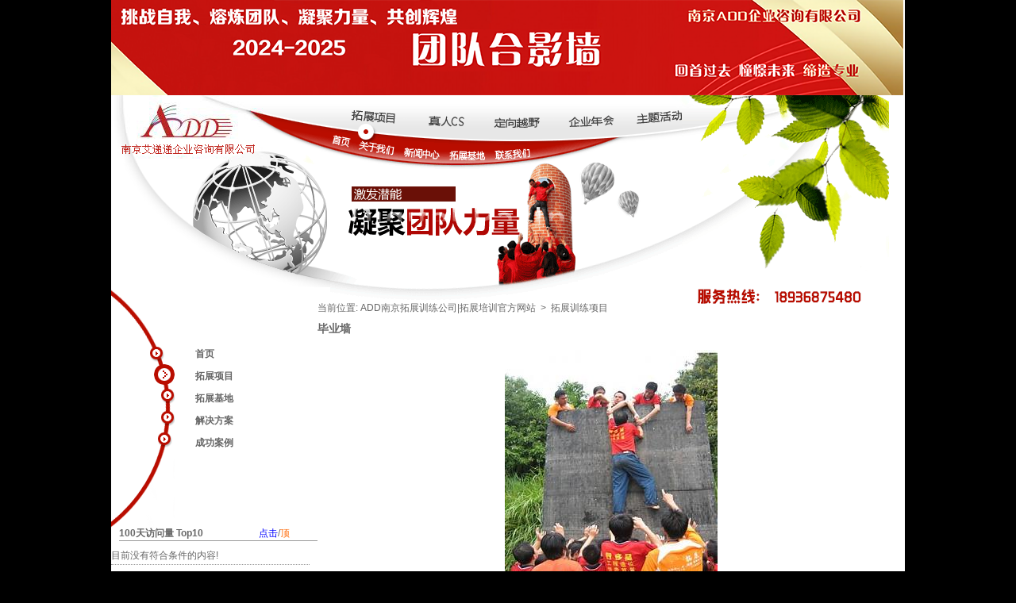

--- FILE ---
content_type: text/html; charset=UTF-8
request_url: https://add.js.cn/info_view-1010.htm
body_size: 4548
content:
<!DOCTYPE html PUBLIC "-//W3C//DTD XHTML 1.1//EN" "http://www.w3.org/TR/xhtml11/DTD/xhtml11.dtd">
<html xmlns="http://www.w3.org/1999/xhtml">
<head>
<meta http-equiv="Content-Type" content="text/html; charset=utf-8" />
<title>毕业墙－拓展训练项目－ADD南京拓展训练公司|拓展培训官方网站</title>
<meta name="Keywords" content="毕业墙－拓展训练项目－南京团建拓展培训|拓展训练公司|拓展培训基地|南京户外拓展训练|企业运动会|南京企业年会组织策划服务|真人CS" />
<meta name="Description" content="毕业墙－拓展训练项目－ADD南京拓展培训公司官方网站|南京拓展训练公司是为企业提供专业的团队拓展训练,军事化拓展训练,年会策划,真人CS野战,定向越野的户外培训的专业拓展培训机构.其服务领域包含：团队熔炼,沟通协作,凝聚力提升拓展训练,企业年会活动的策划,真人CS野战镭射,户外丛林定向越野,江苏省内拓展训练公司的信息推荐,江苏省内的拓展基地合作等。" />
<link href="MDA/jb/main.css" rel="stylesheet" type="text/css" />
<link href="/PF/njtz/jb/pf.css" rel="stylesheet" type="text/css" />
<SCRIPT language=JavaScript src="MDA/jb/main.js" type=text/JavaScript></SCRIPT>
<meta name="author" content="langqu.com   电话:13951812342" />
<link rel="shortcut icon" href="DAT/pic/favicon.ico" >
<link rel="icon" type="image/gif" href="DAT/pic/animated_favicon1.gif" >
</head>
<body>
<div id="lqpage_">
	<a href="2024/"><img src="2024/img/banner_i.png" border="0" align="center"></a>
<div id="lqp_head_">
	<a href="./"><div id="head-a1_"></div></a>	<div id="head-a2_"></div>
	<div id="head-a3_">
		<img src="/PF/njtz/img/head_a3.png" alt="ADD导航" width="443" height="85" border="0" usemap="#head_a3Map" id="head_a3" />
		<map name="head_a3Map" id="head_a3Map">
			<area shape="poly" coords="26,15,86,19,85,39,24,34" href="info_list-24.htm" alt="拓展项目" />
			<area shape="poly" coords="119,23,174,23,174,43,119,43" href="info_list-25.htm" alt="真人CS" />
			<area shape="poly" coords="203,25,267,23,265,43,203,44" href="info_list-26.htm" alt="定向越野" />
			<area shape="poly" coords="297,44,359,40,359,22,297,24" href="info_list-27.htm" alt="企业年会" />
			<area shape="poly" coords="382,41,382,20,441,12,441,35" href="info_list-28.htm" alt="主题活动" />
			<area shape="poly" coords="30,51,26,69,0,65,2,46" href="./" alt="艾递递首页" />
			<area shape="poly" coords="36,54,84,62,81,79,32,71" href="info_list-11.htm" alt="关于我们" />
			<area shape="poly" coords="91,62,143,66,140,83,88,80" href="info_list-14.htm" alt="新闻中心" />
			<area shape="rect" coords="148,67,197,84" href="info_list-12.htm" alt="拓展基地" />
			<area shape="poly" coords="203,81,257,81,254,64,205,66" href="info_view-1.htm" alt="联系我们" />
		</map>
	</div>
	<div id="head-a4_"></div>
	<div id="head-b1_"></div><div id="head-b2_"></div><div id="head-b3_"></div>
	<div id="left-hu1_"></div>
	<div id="left-hu1-zi_">
		<div id="left_m1">
			<ul>
				<li><a href="./">首页</a></li>
				<li><a href="info_list-24.htm">拓展项目</a></li>
				<li><a href="info_list-12.htm">拓展基地</a></li>
				<li><a href="info_list-15.htm">解决方案</a></li>
				<li><a href="info_list-18.htm">成功案例</a></li>
			</ul>
		</div><!--End left_m1-->
	</div>
	<div id="txt-400_"></div>
</div><!--End head-->

<!-- 版权所有：Colin Lu , langqu.com ,  电话13951812342 -->
<div id="lqp_m_">
	<div id="lqp_mc_260_0">
		当前位置: <a href="./">ADD南京拓展训练公司|拓展培训官方网站</a>&nbsp; &gt; &nbsp;<a href="info_list-24.htm">拓展训练项目</a>
		<h1>毕业墙</h1>
		<DIV id=append_parent></DIV>
<SCRIPT src="/MDA/jb/img_zoom_zh-cn.js" type=text/javascript></SCRIPT>
<div align="center">
<img src="/DAT/info/1010.jpg" alt="放大图片-毕业墙"  vspace="7" style="cursor: pointer" class="img_500" onclick="zoom(this, '/DAT/info/1010.jpg')" /></div>



<div style="margin:12px"><p><strong>毕业墙<br />类 型：</strong>团队建设及领导能力的培养<br /><strong>活动目的：</strong>1、培养学员的协作意识和共同解决困难的能力；&nbsp;&nbsp;&nbsp;&nbsp;&nbsp;&nbsp;&nbsp;&nbsp;&nbsp;&nbsp;&nbsp; <br />2、领导能力，培养大局观念；<br />3、发现并培养具有奉献精神的人；<br />4、重新审视你身边的同事和朋友，看看谁是最可爱的人； <br />5、体会付出时的艰辛，品尝成功后的喜悦。<br /><strong>操作程序：</strong>学员用8-10分钟的时间讨论解决困难的方法；<br />&nbsp;</p>
<p><strong>有关讨论：</strong></p>
<p>1、在你站在4米高的牢笼面前你觉得你们这个团队能有几个人逃过去？　<br />2、你们所遇到的困难是什么？<br />3、在整个过程中你是否重新认识了你身边的同事和朋友？<br />4、当全队都通过时你的感受和刚开始有和不同？</p>
<p>&nbsp;</p>
<p>标签：&nbsp;<a href="/">&nbsp;ADD拓展训练公司</a> |&nbsp;&nbsp; <a href="/info_list-12.htm">拓展培训基地</a> |&nbsp;<a href="/info_view-8.htm">江苏奥斯博恩拓展培训基地</a><a href="http://www.topmana.com/jidi_view-768.htm">&nbsp;</a>&nbsp;&nbsp;&nbsp;&nbsp;&nbsp;&nbsp;类别：<a href="/info_list-18.htm">ADD拓展培训</a></p></div>
<DIV class="text_tag">
本文最后更新时间: 2011-08-02 08:24:38 &nbsp; &nbsp; &nbsp; &nbsp;
阅读次数: 10226</DIV>

<div class="ding_box">
    <div class="ding ding_bg">
        <iframe src="INC/xiao/num_ding.php?id=1010" frameborder="0" scrolling="No" width="54" height="24" style="margin-top:9px; margin-bottom:6px" id="page_ding" name="page_ding"></iframe><a href="INC/xiao/num_ding.php?id=1010&dongzuo=ding" target="page_ding">顶一下</a></div>
    <div class="ding back_bg">
        <b>&nbsp;</b>
        <a href="javascript:history.go(-1);" target="_self">回上一页</a></div>
</div>

			    <div style="margin:0 auto 68px 600px; clear:both">
					<a href="javascript:history.go(-1);" target="_self">[ 返回上一页 ]</a>&nbsp; &nbsp; </div>
	</div><!--End lqp_mc_260_0-->
</div><!--End lqp_m_-->
<div id="lqp_left260">
<div align="center" style="width:250px; text-align:center; margin:3px 10px; border-bottom:solid #999999 1px; float:left;margin-top:284px">
	<div style="width:165px; float:left; text-align:left; font-weight: bold;">100天访问量 Top10</div>
	<div style="width:60px; float:left; text-align:center; "><font color="#0000FF">点击</font>/<font color="#FF6600">顶</font></div>
</div>

<div class="c_1" style="width:250px;">
	<ul>
		<li>目前没有符合条件的内容! </li>	</ul>
</div>

<br />

<div style="width:250px; text-align:center; margin:13px 10px 3px 10px; border-bottom:solid #999999 1px; float:left">
	<div style="width:165px; float:left; text-align:left; font-weight: bold;">100天受赞赏 Top10</div>
	<div style="width:60px; float:left; text-align:center" class="index_div0"><font color="#0000FF">点击</font>/<font color="#FF6600">顶</font></div>
</div>

<div class="c_1" style="width:250px;">
	<ul>
		<li>目前没有符合条件的内容! </li>	</ul>
</div>

</div><!--End Left-->

<div id="lqp_foot_">
	<div id="foot-b_">
		<div style="margin: 0 0 auto 22px; width:250px; height:190px; overflow: visible; float:right">
			<div class="c_s1">
				<h2><a href="info_list-11.htm" title="关于我们">关于我们</a></h2>
				<ul>					<li><a href="info_view-1709.htm" title="ADD企业文化"><IMG align="absMiddle" src="/PF/njtz/img/biao_pic_dan.png">ADD企业文化</a></li>
									<li><a href="info_view-1708.htm" title="ADD经营宗旨"><IMG align="absMiddle" src="/PF/njtz/img/biao_pic_dan.png">ADD经营宗旨</a></li>
									<li><a href="info_view-6.htm" title="我们的视距"><IMG align="absMiddle" src="/PF/njtz/img/biao_pic_dan.png">我们的视距</a></li>
									<li><a href="info_view-5.htm" title="ADD十大竞争优势"><IMG align="absMiddle" src="/PF/njtz/img/biao_pic_dan.png">ADD十大竞争优势</a></li>
									<li><a href="info_view-4.htm" title="ADD的秘诀"><IMG align="absMiddle" src="/PF/njtz/img/biao_pic_dan.png">ADD的秘诀</a></li>
									<li><a href="info_view-3.htm" title="为什么选择ADD？"><IMG align="absMiddle" src="/PF/njtz/img/biao_pic_dan.png">为什么选择ADD？</a></li>
									<li><a href="info_view-2.htm" title="我们的培训服务优势"><IMG align="absMiddle" src="/PF/njtz/img/biao_pic_dan.png">我们的培训服务优势</a></li>
				</ul>
			</div>
		</div>
		<div style="margin: 0 0 auto 22px; width:250px; height:190px; overflow: visible; float:right">
			<div class="c_s1">
				<h2><a href="info_list-15.htm" title="解决方案">解决方案</a></h2>
				<ul>					<li><a href="info_view-1695.htm" title="团队协作"><IMG align="absMiddle" src="/PF/njtz/img/biao_pic_dan.png">团队协作</a></li>
									<li><a href="info_view-1694.htm" title="合理分工"><IMG align="absMiddle" src="/PF/njtz/img/biao_pic_dan.png">合理分工</a></li>
									<li><a href="info_view-1693.htm" title="有效沟通"><IMG align="absMiddle" src="/PF/njtz/img/biao_pic_dan.png">有效沟通</a></li>
									<li><a href="info_view-1545.htm" title="执行力"><IMG align="absMiddle" src="/PF/njtz/img/biao_pic_dan.png">执行力</a></li>
									<li><a href="info_view-1544.htm" title="创新力"><IMG align="absMiddle" src="/PF/njtz/img/biao_pic_dan.png">创新力</a></li>
									<li><a href="info_view-1535.htm" title="领导力"><IMG align="absMiddle" src="/PF/njtz/img/biao_pic_dan.png">领导力</a></li>
									<li><a href="info_view-1533.htm" title="团队意识"><IMG align="absMiddle" src="/PF/njtz/img/biao_pic_dan.png">团队意识</a></li>
				</ul>
			</div>
		</div>
		<div style="margin: 0 0 auto 22px; width:250px; height:190px; overflow: visible; float:right">
			<div class="c_s1">
				<h2><a href="info_list-18.htm" title="成功案例">成功案例</a></h2>
				<ul>					<li><a href="info_view-1906.htm" title="南京埃斯顿自动控制技术有限公司团队拓展训练"><IMG align="absMiddle" src="/PF/njtz/img/biao_pic_dan.png">南京埃斯顿自动控制技术有限公司团队拓展训练</a></li>
									<li><a href="info_view-1902.htm" title="南京新景祥新动力拓展训练"><IMG align="absMiddle" src="/PF/njtz/img/biao_pic_dan.png">南京新景祥新动力拓展训练</a></li>
									<li><a href="info_view-1901.htm" title="南京艺之行中层团队户外拓展培训"><IMG align="absMiddle" src="/PF/njtz/img/biao_pic_dan.png">南京艺之行中层团队户外拓展培训</a></li>
									<li><a href="info_view-1900.htm" title="南京璨宇光学有限公司研发处团队拓展训练"><IMG align="absMiddle" src="/PF/njtz/img/biao_pic_dan.png">南京璨宇光学有限公司研发处团队拓展训练</a></li>
									<li><a href="info_view-1899.htm" title="南京飞利浦优质生活二区华东二区“RS  Workshop”拓展培训"><IMG align="absMiddle" src="/PF/njtz/img/biao_pic_dan.png">南京飞利浦优质生活二区华东二区“RS  Workshop”拓展培训</a></li>
									<li><a href="info_view-1895.htm" title="江苏南大苏富特计算机设备有限公司新年趣味运动会------生活因参与而精彩"><IMG align="absMiddle" src="/PF/njtz/img/biao_pic_dan.png">江苏南大苏富特计算机设备有限公司新年趣味运动会------生活因参与而精彩</a></li>
									<li><a href="info_view-1905.htm" title="世纪星滑冰俱乐部团队力量拓展训练"><IMG align="absMiddle" src="/PF/njtz/img/biao_pic_dan.png">世纪星滑冰俱乐部团队力量拓展训练</a></li>
				</ul>
			</div>
		</div>
	</div>
	<div id="foot-a1_">
		<img src="/PF/njtz/img/foot_a1.png" alt="" width="311" height="119" border="0" usemap="#foot_a1Map" id="foot_a1" />
		<map name="foot_a1Map" id="foot_a1Map">
			<area shape="poly" coords="55,28,61,12,36,3,29,18" href="./" alt="艾递递首页" />
			<area shape="poly" coords="72,17,65,33,115,51,121,35" href="info_list-11.htm" alt="关于我们" />
			<area shape="poly" coords="133,40,127,56,178,72,184,56" href="info_list-24.htm" alt="拓展训练项目" />
			<area shape="poly" coords="196,59,188,74,244,88,249,72" href="info_list-12.htm" alt="拓展基地" />
			<area shape="poly" coords="260,73,256,90,307,100,309,83" href="info_view-1.htm" alt="联系我们" />
		</map>
	</div>
	<div id="foot-a2_">
		<div>
			现在时间是: 2026-01-16 04:56:38　Total <span id="lyt_spend"><a href="http://www.langqu.com">浪趣科技</a></span>(s)
			<SPAN class="xiao_1"><script src="http://s9.cnzz.com/stat.php?id=2168819&web_id=2168819" language="JavaScript"></script></SPAN>
			南京艾递递企业咨询有限公司 <a target="_blank" href="//beian.miit.gov.cn/">苏ICP备11053540号-3</a>
		</div>
	</div>
</div><!--End foot-->

</div><!--结束lqpage_-->


<script>
var _hmt = _hmt || [];
(function() {
  var hm = document.createElement("script");
  hm.src = "https://hm.baidu.com/hm.js?c3df932f271a5da51d99c1eb31afca3c";
  var s = document.getElementsByTagName("script")[0];
  s.parentNode.insertBefore(hm, s);
})();
</script>


</body>
</html><script type="text/javascript">MM_setTextOfLayer('lyt_spend','','0.040473')</script>

--- FILE ---
content_type: text/html; charset=UTF-8
request_url: https://add.js.cn/INC/xiao/num_ding.php?id=1010
body_size: 365
content:
<!DOCTYPE html PUBLIC "-//W3C//DTD XHTML 1.1//EN" "http://www.w3.org/TR/xhtml11/DTD/xhtml11.dtd">
<html xmlns="http://www.w3.org/1999/xhtml">
<head>
<meta http-equiv="Content-Type" content="text/html; charset=utf-8" />
<title>d1010 - ADD南京拓展培训公司官方网站|南京拓展训练|拓展培训|户外拓展训练基地|南京户外团建拓展公司|趣味运动会|趣味年会|南京真人CS</title>
<style type="text/css">
<!--
body {
	background-color: #FF9000;
	margin-left: 0px;
	margin-top: 0px;
	margin-right: 0px;
	margin-bottom: 0px;
}
-->
</style></head>

<body>
<div align="center" style="color:#FFFFFF; margin-top:-3px; font-size:20px; display:block; font-weight:bold; font-family:Tahoma, Verdana, Arial">3166</div>
</body>
</html>


--- FILE ---
content_type: text/css; charset=utf-8
request_url: https://add.js.cn/MDA/jb/main.css
body_size: 544
content:
@charset "utf-8";
/* CSS Document */
textarea,input,select{font:12px Arial;padding:1px 3px 0 3px;vertical-align:middle;margin-bottom:1px}
form{display:inline; margin:0px;padding:0px;}
img{border:0;}
/* 顶 */
.ding_box{padding:10px 0px 11px 170px;height:62px;}
.ding{width:58px; height:62px; text-align:center; display:block; margin-right:100px; float:left;}
.ding_bg{background:url(../img/box1_ding_bg.gif);}
.back_bg{background:url(../img/box1_back_bg.gif);}
.ding b{color:#FFFFFF; font-size:20px; line-height:20px; display:block; padding:10px 0px;}
/* 顶上的统计 */
.text_tag {
	background: #FFFFFF;
	border: 1px dashed #CCCCCC;
	margin: 10px auto;
	padding: 4px 13px;
	width:92%;
	text-align:left;
	color:#999999;
}

.img_50{
	max-width: 50px; max-height: 50px;
    width: expression(this.width > 50 && this.width > this.height ? 50 : true);
    height: expression(this.height > 50 ? 50 : true);
}

.img_100{
	max-width: 100px; max-height: 100px;
	width: expression(this.width > 100 && this.width > this.height ? 100 : true);
    height: expression(this.height > 100 ? 100 : true);
}

.img_120{
	max-width: 120px; max-height: 120px;
	width: expression(this.width > 120 && this.width > this.height ? 120 : true);
    height: expression(this.height > 120 ? 120 : true);
}

.img_200{
	max-width: 200px; max-height: 200px;
    width: expression(this.width > 200 && this.width > this.height ? 200 : true);
    height: expression(this.height > 200 ? 200 : true);
}

.img_400{
	max-width: 400px; max-height: 400px;
    width: expression(this.width > 400 && this.width > this.height ? 400 : true);
    height: expression(this.height > 400 ? 400 : true);
}

.img_500{
	max-width: 500px; max-height: 500px;
    width: expression(this.width > 500 && this.width > this.height ? 500 : true);
    height: expression(this.height > 500 ? 500 : true);
}

.img_600{
	max-width: 600px; max-height: 600px;
    width: expression(this.width > 600 && this.width > this.height ? 600 : true);
    height: expression(this.height > 600 ? 600 : true);
}
/*ToolTip.js*/
.trans_msg{filter:alpha(opacity=100,enabled=1) revealTrans(duration=.2,transition=1) blendtrans(duration=.2);}


--- FILE ---
content_type: text/css; charset=utf-8
request_url: https://add.js.cn/PF/njtz/jb/pf.css
body_size: 2250
content:
@charset "utf-8";
/* CSS Document */
body {margin: 0px auto; background:#000}
td,th,div{word-wrap:break-word; overflow:hidden; font-family: Helvetica, Arial;	font-size: 12px; color:#666 }
a{color:#666; text-decoration:none}
a:hover{color: #3C0; text-decoration: underline}
h1{font-size: 14px}
#lqpage_ {width: 1000px; margin: 0 auto; background:#FFF}
#lqp_head_ {position: relative; width:1000px; height:260px; margin:0 auto; z-index:2; overflow:visible}
#lqp_foot_ {position:relative; width:100%; height:338px; margin:0 auto; z-index:0; background:#FFF; overflow:hidden; clear:both;}
#lqp_m_ {float: left; width: 1000px;}
#lqp_mc_300_300 {margin: 0 300px;/*减去左右的*/}
#lqp_mc_200_0 {margin: 0 0 0 200px;/*减去左右的*/}
#lqp_mc_260_0 {margin: 0 0 0 260px;/*减去左右的*/}
#lqp_left260 {float: left;width: 260px;/*左自己*/ margin-left: -1000px;/*总*/	}
#lqp_left300 {float: left;width: 300px;/*左自己*/ margin-left: -1000px;/*总*/	}
#lqp_right300 {float: left;	width: 300px;/*右自己*/ margin-left: -300px;/*右自己*/ }

#head-a1_ {position:absolute;left:0px; top:0px; width:191px; height:85px;background:url(../img/head_a1.png)}
#head-a2_ {position:absolute; left:191px; top:0px; width:85px; height:85px;background:url(../img/head_a2.png)}
#head-a3_ {position:absolute; left:276px; top:0px; width:443px; height:85px;}
#head-a4_ {position:absolute; left:719px; top:0px; width:261px; height:85px;background:url(../img/head_a4.png)}
#head-b1_ {position:absolute; left:0px; top:85px; width:276px; height:157px;background:url(../img/head_b1.png)}
#head-b2_ {position:absolute; left:276px; top:85px; width:443px; height:175px;background:url(../img/head_b2.png)}
#head-b3_ {position:absolute; left:719px; top:85px; width:261px; height:138px;background:url(../img/head_b3.png)}
#txt-400_ {position:absolute; left:739px;top:243px;width:216px;	height:21px;background:url(../img/txt_400.png)}

#left-hu1_ {position:absolute; left:0px; top:245px; width:80px; height:300px;background:url(../img/left_hu1.png)}
#left-hu1-zi_ {position:absolute; left:86px; top:311px; width:153px;}

#foot-b_ {position:absolute; left:14px; top:0; width:935px;	height:216px; background:url(../img/foot_b.png);}

#foot-a1_ {position:absolute; left:14px; top:216px; width:311px; height:119px;}
#foot-a2_ {position:absolute; left:325px; top:216px; width:624px; height:119px;background:url(../img/foot_a2.png)}
#foot-a2_ div {margin:102px auto 3px auto; text-align:right; color:#666; font-size:10px}
#foot-a2_ div a {color:#666; font-size:10px}
#foot-a2_ div .xiao_1, #foot-a2_ div .xiao_1 a {FONT-SIZE: 1px; filter:alpha(opacity=10); opacity: 0.1;}

/* left_m1 */
#left_m1 ul {margin: 0;	padding: 0;	list-style: none;}
#left_m1 li {height:28px;}
#left_m1 li a {display: block; font-weight: bold; font-size: 1em; color: #666; text-decoration: none; padding: 7px 0 4px 20px;}
#left_m1 li a:hover {color: orange;	background:url(../img/left_hu1_k.png) center no-repeat;}
/*tag 滑动门*/
#con {MARGIN: 0px auto; WIDTH: 100%;}
#tags {PADDING-RIGHT: 0px; PADDING-LEFT: 0px; PADDING-BOTTOM: 0px; MARGIN: 0px 0px 0px 10px; WIDTH: 80%; PADDING-TOP: 0px; HEIGHT: 23px}
#tags LI {BACKGROUND: url(../img/tag_left.png) no-repeat left bottom; FLOAT: left; MARGIN-RIGHT: 1px; LIST-STYLE-TYPE: none; HEIGHT: 23px}
#tags LI A {PADDING-RIGHT: 10px; PADDING-LEFT: 10px; BACKGROUND: url(../img/tag_right.png) no-repeat right bottom; FLOAT: left; PADDING-BOTTOM: 0px; COLOR: #FFF; LINE-HEIGHT: 23px; PADDING-TOP: 0px; HEIGHT: 23px; TEXT-DECORATION: none}
#tags LI.emptyTag {BACKGROUND: none transparent scroll repeat 0% 0%; WIDTH: 4px}
#tags LI.selectTag {BACKGROUND-POSITION: left top; MARGIN-BOTTOM: -2px; POSITION: relative; HEIGHT: 25px}
#tags LI.selectTag A {BACKGROUND-POSITION: right top; COLOR: #FFF; LINE-HEIGHT: 25px; HEIGHT: 25px}
#tagContent {BORDER: #CCC 1px solid; PADDING: 1px; BACKGROUND-COLOR: #fff}
.tagContent {PADDING-RIGHT: 10px; DISPLAY: none; PADDING-LEFT: 10px; BACKGROUND: url(../img/tag_bg.gif) repeat-x; PADDING-BOTTOM: 10px; WIDTH: 100%; COLOR: #474747; PADDING-TOP: 10px; HEIGHT: 250px}
#tagContent DIV.selectTag {DISPLAY: block}
/*img1  gun*/
.img1 a img{padding: 3px; border: #DDD solid 1px; background:#FFF;}
.img1 a:hover img{padding: 3px; border: #F90 solid 1px;	background:#FFF;}
/* c_1 ul li main */
.c_1 ul {list-style-type: none;margin: 0px;padding: 0px;}
.c_1 ul li {clear: both; height:22px; overflow:hidden; line-height:22px;border-bottom:#999 dotted 1px; margin:4px 0}
.c_1 ul li a {float:left; margin-right:60px; margin-left:11px; padding-right:10px;}
.c_1 ul li a:hover {}
.c_1 ul li span {
	float: right;/*使span元素浮动到右面*/
	overflow:hidden; display:inline; margin-left:-60px; width:60px; height:22px; color:#cdcdcd;
	font:11px/22px "Times New Roman", Times, serif;
}

/* c_s1 ul li main */
.c_s1 h2 { font:14px bolder; border-bottom:#666 solid 2px; width:65%; padding-left:11px;}
.c_s1 h2 a{font:14px bolder; text-decoration:none}
.c_s1 h2 a:hover { border-left:#F90 solid 3px}
.c_s1 ul {list-style-type: none;margin: 0px;padding: 0px;}
.c_s1 ul li {clear: both; height:22px; overflow:hidden; line-height:22px;}
.c_s1 ul li a {float:left; padding-right:10px;}
/* c_pic1 ul li pic 高90 */
.c_pic90_a ul {list-style-type: none;margin: 0px;padding: 0px;}
.c_pic90_a ul li {height:132px; width:130px; float:left;white-space:nowrap; overflow: hidden; margin:0 1px; text-align:center;}
.c_pic90_a ul li div {height:103px; width:130px;}
.c_pic90_a ul li p{white-space:nowrap;overflow:hidden;text-overflow:ellipsis; height:18px; line-height:18px; margin:0; }
.c_pic90_a ul li a img{padding: 3px; border: #DDD solid 1px; background:#FFF;height:90px;	max-width: 120px;
	width: expression(this.width > 120 && this.width > this.height ? 120 : true);
}
.c_pic90_a ul li a:hover img{padding: 3px; border: #F90 solid 1px; background:#FFF;}
/* c_pic1 ul li pic */
.c_pic1 h2 { font:14px bolder; border-bottom:#666 solid 2px; width:65%; padding-left:11px;}
.c_pic1 h2 a{font:14px bolder; text-decoration:none}
.c_pic1 h2 a:hover { border-left:#F90 solid 3px}
.c_pic1 ul {list-style-type: none;margin: 0px;padding: 0px;}
.c_pic1 ul li {height:152px; width:140px; line-height:22px; float:left;white-space:nowrap; overflow: hidden; margin:0 8px}
.c_pic1 ul li div {height:123px; width:123px; }
.c_pic1 ul li a img{padding: 3px; border: #DDD solid 1px; background:#FFF;
	max-width: 120px; max-height: 120px;
	width: expression(this.width > 120 && this.width > this.height ? 120 : true);
    height: expression(this.height > 120 ? 120 : true);
}
.c_pic1 ul li a:hover img{padding: 3px; border: #F90 solid 1px;	background:#FFF;}

/*分页 Start*/
.pages{ float: left; border: 1px solid #E2E2E2; background: #F5F5F0; height: 24px; line-height:26px; color:#535353; overflow:hidden; }
.pages a, .pages strong, .pages em, .pages kbd { float: left; padding: 0 8px; line-height:26px; }
	.pages a:hover { background-color: #DDDDDD; }
	.pages strong {
	font-weight: bold;
	color: #FF0000;
	background: #C1C1C1;
}
		.pages a.prev, .pages a.next { line-height: 24px; font-family: Verdana, Arial, Helvetica, sans-serif; }
			.pages a.next { padding: 0 15px; }
	.pages kbd { border-left: 1px solid #E2E2E2; margin: 0; }
		* html .pages kbd { padding: 1px 8px; }
		.pages kbd input { border: 1px solid #E2E2E2; margin-top: 3px !important; * > margin-top: 1px  !important; margin: 1px 4px 0 3px; padding: 0 2px; height: 17px; }
			.pages kbd>input { margin-bottom: 2px; }
/*分页 End*/

.index_div0{white-space:nowrap;overflow:hidden;text-overflow:ellipsis;
	height:18px; line-height:18px; 
	width:100%;
	font-family: '宋体', Verdana, Tahoma;
	margin:4px;	position: static;
}


--- FILE ---
content_type: text/javascript; charset=utf-8
request_url: https://add.js.cn/MDA/jb/img_zoom_zh-cn.js
body_size: 2301
content:
var lang = new Array();
var userAgent = navigator.userAgent.toLowerCase();
var is_opera = userAgent.indexOf('opera') != -1 && opera.version();
var is_moz = (navigator.product == 'Gecko') && userAgent.substr(userAgent.indexOf('firefox') + 8, 3);
var is_ie = (userAgent.indexOf('msie') != -1 && !is_opera) && userAgent.substr(userAgent.indexOf('msie') + 5, 3);

function $(id) {
	return document.getElementById(id);
}


function doane(event) {
	e = event ? event : window.event;
	if(is_ie) {
		e.returnValue = false;
		e.cancelBubble = true;
	} else if(e) {
		e.stopPropagation();
		e.preventDefault();
	}
}

function fetchOffset(obj) {
	var left_offset = obj.offsetLeft;
	var top_offset = obj.offsetTop;
	while((obj = obj.offsetParent) != null) {
		left_offset += obj.offsetLeft;
		top_offset += obj.offsetTop;
	}
	return { 'left' : left_offset, 'top' : top_offset };
}

var zoomobj = Array();var zoomadjust;var zoomstatus = 1;

function zoom(obj, zimg) {
	if(!zoomstatus) {
		window.open(zimg, '', '');
		return;
	}
	if(!zimg) {
		zimg = obj.src;
	}
	if(!$('zoomimglayer_bg')) {
		div = document.createElement('div');div.id = 'zoomimglayer_bg';
		div.style.position = 'absolute';
		div.style.left = div.style.top = '0px';
		div.style.width = '100%';
		div.style.height = document.body.scrollHeight + 'px';
		div.style.backgroundColor = '#000';
		div.style.display = 'none';
		div.style.filter = 'progid:DXImageTransform.Microsoft.Alpha(opacity=80,finishOpacity=100,style=0)';
		div.style.opacity = 0.8;
		$('append_parent').appendChild(div);
		div = document.createElement('div');div.id = 'zoomimglayer';
		div.style.position = 'absolute';
		div.className = 'popupmenu_popup';
		div.style.padding = 0;
		$('append_parent').appendChild(div);
	}
	zoomobj['srcinfo'] = fetchOffset(obj);
	zoomobj['srcobj'] = obj;
	zoomobj['zimg'] = zimg;
	$('zoomimglayer').style.display = '';
	$('zoomimglayer').style.left = zoomobj['srcinfo']['left'] + 'px';
	$('zoomimglayer').style.top = zoomobj['srcinfo']['top'] + 'px';
	$('zoomimglayer').style.width = zoomobj['srcobj'].width + 'px';
	$('zoomimglayer').style.height = zoomobj['srcobj'].height + 'px';
	$('zoomimglayer').style.filter = 'progid:DXImageTransform.Microsoft.Alpha(opacity=40,finishOpacity=100,style=0)';
	$('zoomimglayer').style.opacity = 0.4;
	$('zoomimglayer').style.zIndex = 999;
	$('zoomimglayer').innerHTML = '<table width="100%" height="100%" cellspacing="0" cellpadding="0"><tr><td align="center" valign="middle"><img src="' + 'MDA/img/img_zoom/loading.gif"></td></tr></table><div style="position:absolute;top:-100000px;visibility:hidden"><img onload="zoomimgresize(this)" src="' + zoomobj['zimg'] + '"></div>';
}

var zoomdragstart = new Array();
var zoomclick = 0;
function zoomdrag(e, op) {
	if(op == 1) {
		zoomclick = 1;
		zoomdragstart = is_ie ? [event.clientX, event.clientY] : [e.clientX, e.clientY];
		zoomdragstart[2] = parseInt($('zoomimglayer').style.left);
		zoomdragstart[3] = parseInt($('zoomimglayer').style.top);
		doane(e);
	} else if(op == 2 && zoomdragstart[0]) {
		zoomclick = 0;
		var zoomdragnow = is_ie ? [event.clientX, event.clientY] : [e.clientX, e.clientY];
		$('zoomimglayer').style.left = (zoomdragstart[2] + zoomdragnow[0] - zoomdragstart[0]) + 'px';
		$('zoomimglayer').style.top = (zoomdragstart[3] + zoomdragnow[1] - zoomdragstart[1]) + 'px';
		doane(e);
	} else if(op == 3) {
		if(zoomclick) zoomclose();
		zoomdragstart = [];
		doane(e);
	}
}

function zoomST(c) {
	if($('zoomimglayer').style.display == '') {
		$('zoomimglayer').style.left = (parseInt($('zoomimglayer').style.left) + zoomobj['x']) + 'px';
		$('zoomimglayer').style.top = (parseInt($('zoomimglayer').style.top) + zoomobj['y']) + 'px';
		$('zoomimglayer').style.width = (parseInt($('zoomimglayer').style.width) + zoomobj['w']) + 'px';
		$('zoomimglayer').style.height = (parseInt($('zoomimglayer').style.height) + zoomobj['h']) + 'px';
		var opacity = c * 20;
		$('zoomimglayer').style.filter = 'progid:DXImageTransform.Microsoft.Alpha(opacity=' + opacity + ',finishOpacity=100,style=0)';
		$('zoomimglayer').style.opacity = opacity / 100;
		c++;
		if(c <= 5) {
			setTimeout('zoomST(' + c + ')', 5);
		} else {
			zoomadjust = 1;
			$('zoomimglayer').style.filter = '';
			$('zoomimglayer_bg').style.display = '';
			$('zoomimglayer').innerHTML = '<table cellspacing="0" cellpadding="2" bgcolor="#FFFFFF"><tr><td style="text-align: right">鼠标滚轮缩放图片 <a href="' + zoomobj['zimg'] + '" target="_blank"><img src="' + 'MDA/img/img_zoom/newwindow.gif" border="0" style="vertical-align: middle" title="在新窗口打开" /></a> <a href="###" onclick="zoomimgadjust(event, 1)"><img src="' + 'MDA/img/img_zoom/resize.gif" border="0" style="vertical-align: middle" title="实际大小" /></a> <a href="###" onclick="zoomclose()"><img style="vertical-align: middle" src="' +'MDA/img/img_zoom/close.gif" title="关闭" /></a>&nbsp;</td></tr><tr><td align="center" id="zoomimgbox"><img id="zoomimg" style="cursor: move; margin: 5px;" src="' + zoomobj['zimg'] + '" width="' + $('zoomimglayer').style.width + '" height="' + $('zoomimglayer').style.height + '"></td></tr></table>';
			$('zoomimglayer').style.overflow = 'visible';
			$('zoomimglayer').style.width = $('zoomimglayer').style.height = 'auto';
			if(is_ie){
				$('zoomimglayer').onmousewheel = zoomimgadjust;
			} else {
				$('zoomimglayer').addEventListener("DOMMouseScroll", zoomimgadjust, false);
			}
			$('zoomimgbox').onmousedown = function(event) {try{zoomdrag(event, 1);}catch(e){}};
			$('zoomimgbox').onmousemove = function(event) {try{zoomdrag(event, 2);}catch(e){}};
			$('zoomimgbox').onmouseup = function(event) {try{zoomdrag(event, 3);}catch(e){}};
		}
	}
}

function zoomimgresize(obj) {
	zoomobj['zimginfo'] = [obj.width, obj.height];
	var r = obj.width / obj.height;
	var w = document.body.clientWidth * 0.95;
	w = obj.width > w ? w : obj.width;
	var h = w / r;
	var clientHeight = document.documentElement.clientHeight ? document.documentElement.clientHeight : document.body.clientHeight;
	var scrollTop = document.body.scrollTop ? document.body.scrollTop : document.documentElement.scrollTop;
	if(h > clientHeight) {
		h = clientHeight;
		w = h * r;
	}
	var l = (document.body.clientWidth - w) / 2;
	var t = h < clientHeight ? (clientHeight - h) / 2 : 0;
	t += + scrollTop;
	zoomobj['x'] = (l - zoomobj['srcinfo']['left']) / 5;
	zoomobj['y'] = (t - zoomobj['srcinfo']['top']) / 5;
	zoomobj['w'] = (w - zoomobj['srcobj'].width) / 5;
	zoomobj['h'] = (h - zoomobj['srcobj'].height) / 5;
	$('zoomimglayer').style.filter = '';
	$('zoomimglayer').innerHTML = '';
	setTimeout('zoomST(1)', 5);
}

function zoomimgadjust(e, a) {
	if(!a) {
		if(!e) e = window.event;
		if(e.altKey || e.shiftKey || e.ctrlKey) return;
		var l = parseInt($('zoomimglayer').style.left);
		var t = parseInt($('zoomimglayer').style.top);
		if(e.wheelDelta <= 0 || e.detail > 0) {
			if($('zoomimg').width <= 200 || $('zoomimg').height <= 200) {
				doane(e);return;
			}
			$('zoomimg').width -= zoomobj['zimginfo'][0] / 10;
			$('zoomimg').height -= zoomobj['zimginfo'][1] / 10;
			l += zoomobj['zimginfo'][0] / 20;
			t += zoomobj['zimginfo'][1] / 20;
		} else {
			if($('zoomimg').width >= zoomobj['zimginfo'][0]) {
				zoomimgadjust(e, 1);return;
			}
			$('zoomimg').width += zoomobj['zimginfo'][0] / 10;
			$('zoomimg').height += zoomobj['zimginfo'][1] / 10;
			l -= zoomobj['zimginfo'][0] / 20;
			t -= zoomobj['zimginfo'][1] / 20;
		}
	} else {
		var clientHeight = document.documentElement.clientHeight ? document.documentElement.clientHeight : document.body.clientHeight;
		var scrollTop = document.body.scrollTop ? document.body.scrollTop : document.documentElement.scrollTop;
		$('zoomimg').width = zoomobj['zimginfo'][0];$('zoomimg').height = zoomobj['zimginfo'][1];
		var l = (document.body.clientWidth - $('zoomimg').clientWidth) / 2;l = l > 0 ? l : 0;
		var t = (clientHeight - $('zoomimg').clientHeight) / 2 + scrollTop;t = t > 0 ? t : 0;
	}
	$('zoomimglayer').style.left = l + 'px';
	$('zoomimglayer').style.top = t + 'px';
	$('zoomimglayer_bg').style.height = t + $('zoomimglayer').clientHeight > $('zoomimglayer_bg').clientHeight ? (t + $('zoomimglayer').clientHeight) + 'px' : $('zoomimglayer_bg').style.height;
	doane(e);
}

function zoomclose() {
	$('zoomimglayer').innerHTML = '';
	$('zoomimglayer').style.display = 'none';
	$('zoomimglayer_bg').style.display = 'none';
}


--- FILE ---
content_type: text/javascript; charset=utf-8
request_url: https://add.js.cn/MDA/jb/main.js
body_size: 19
content:
function MM_setTextOfLayer(objId,x,newText) { //v9.0  -lyt bestlu 设置容器的文本
  with (document) if (getElementById && ((obj=getElementById(objId))!=null))
    with (obj) innerHTML = unescape(newText);
}

